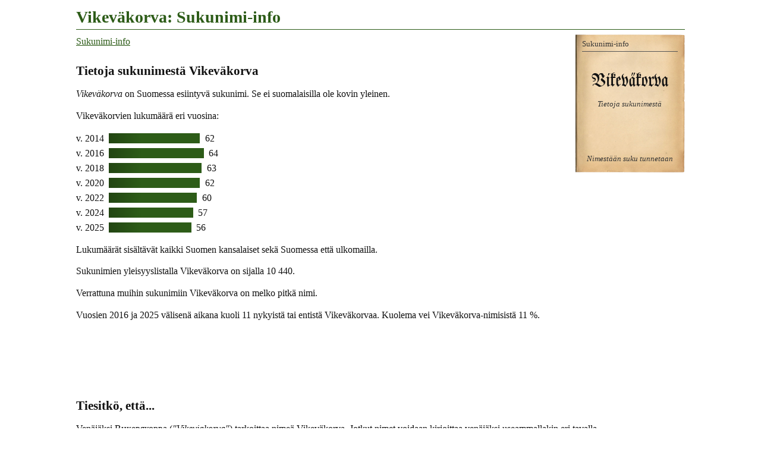

--- FILE ---
content_type: text/html
request_url: https://www.tuomas.salste.net/suku/nimi/vikevakorva.html
body_size: 1207
content:
<!DOCTYPE html>
<html lang=fi data-n=Vikeväkorva>
<head>
<meta charset=utf-8>
<title>Vikeväkorva: Sukunimi-info</title>
<meta name="description" content="Tietoja sukunimestä Vikeväkorva.">
<meta property="og:image" content="https://www.tuomas.salste.net/suku/nimi/3v.jpg">
<meta property=og:title content="Vikeväkorva: Sukunimi-info">
<meta name=viewport content="width=device-width">
<link rel=stylesheet href=0.css>
<script src=0.js defer></script>
<script src=1.js></script>
<body>
<h1>Vikeväkorva: Sukunimi-info</h1>
<p class=fra translate=no><span>Vikeväkorva</span>
<nav class=topnav><ol><li><a href=index.html>Sukunimi-info</a></ol></nav>
<h2>Tietoja sukunimestä Vikeväkorva</h2>
<p><dfn>Vikeväkorva</dfn> on Suomessa esiintyvä sukunimi. Se ei suomalaisilla ole kovin yleinen.
<p>Vikeväkorvien lukumäärä eri vuosina:<p class=p>v. 2014 <span class=D>62</span><p class=p>v. 2016 <span>64</span><p class=p>v. 2018 <span class=B>63</span><p class=p>v. 2020 <span class=D>62</span><p class=p>v. 2022 <span class=G>60</span><p class=p>v. 2024 <span class=K>57</span><p class=p>v. 2025 <span class=M>56</span><p>Lukumäärät sisältävät kaikki Suomen kansalaiset sekä Suomessa että ulkomailla.
<p>Sukunimien yleisyyslistalla Vikeväkorva on sijalla 10 440.
<p>Verrattuna muihin sukunimiin Vikeväkorva on melko pitkä nimi.
<p>Vuosien 2016 ja 2025 välisenä aikana kuoli 11 nykyistä tai entistä Vikeväkorvaa.
Kuolema vei Vikeväkorva-nimisistä 11&nbsp;%.
<script>ad(1)</script>
<h2 class=l>Tiesitkö, että...</h2>
<p>Venäjäksi Викевякорва (<em>"Vikevjakorva"</em>) tarkoittaa nimeä Vikeväkorva. Jotkut nimet voidaan kirjoittaa venäjäksi useammallakin eri tavalla.
<p>Latviaksi nimi kirjoitetaan <em>Vikevekorva</em>.
<p>Ennen vanhaan, kun oikeinkirjoitus horjui, käytettiin sukunimistä mitä erilaisimpia kirjoitusmuotoja. <em>Wikefwäcorfwa</em> on esimerkki ”vanhanaikaisesta” kirjoitusasusta. Vikeväkorva olisi voitu kirjoittaa vaikkapa näin. Todelliset vanhat kirjoitusasut selviävät kirkonkirjoista; tämä esimerkki on tietokoneella keksitty.
<p>Nimi kirjoitetaan joskus <em>Vikevakorva</em> tai <em>Vikevaekorva</em>, jos ns. ääkköset eivät ole käytössä tai niitä ei tunneta.
<p>Alkusointuiset nimet ovat sellaisia, jotka alkavat mahdollisimman samalla tavoin. Alkusointuinen nimi on vaikkapa <em>Viki Vikeväkorva</em> tai <em>Viktoria Vikeväkorva</em>.
<h2 class=l>Samankaltaisia nimiä kuin Vikeväkorva</h2>
<ul class=s translate=no><li><a href=vikevainen.html>Vikeväinen</a></ul>
<div class=noprint>
<h2 class=l>Linkkejä lisätietoihin</h2>
<p>Haluatko lisätietoa suvun tapahtumista ja sukulaisten elämästä?
<ul>
<li><a href=linkit-Vikev%C3%A4korva~vikevakorva>Vikeväkorva: Sukulinkkejä</a>
</ul>
</div>
<p class=l data-kpl=25463>
<p><i lang=sv>Släktnamnet</i> / <i lang=en>Surname</i> Vikeväkorva, Finland.
<script>ad(3)</script>
<p class=addr translate=no>©Tuomas Salste

--- FILE ---
content_type: text/html; charset=utf-8
request_url: https://www.google.com/recaptcha/api2/aframe
body_size: 268
content:
<!DOCTYPE HTML><html><head><meta http-equiv="content-type" content="text/html; charset=UTF-8"></head><body><script nonce="MiIh4jYjh3UXLRfY6LtxSg">/** Anti-fraud and anti-abuse applications only. See google.com/recaptcha */ try{var clients={'sodar':'https://pagead2.googlesyndication.com/pagead/sodar?'};window.addEventListener("message",function(a){try{if(a.source===window.parent){var b=JSON.parse(a.data);var c=clients[b['id']];if(c){var d=document.createElement('img');d.src=c+b['params']+'&rc='+(localStorage.getItem("rc::a")?sessionStorage.getItem("rc::b"):"");window.document.body.appendChild(d);sessionStorage.setItem("rc::e",parseInt(sessionStorage.getItem("rc::e")||0)+1);localStorage.setItem("rc::h",'1769036416158');}}}catch(b){}});window.parent.postMessage("_grecaptcha_ready", "*");}catch(b){}</script></body></html>